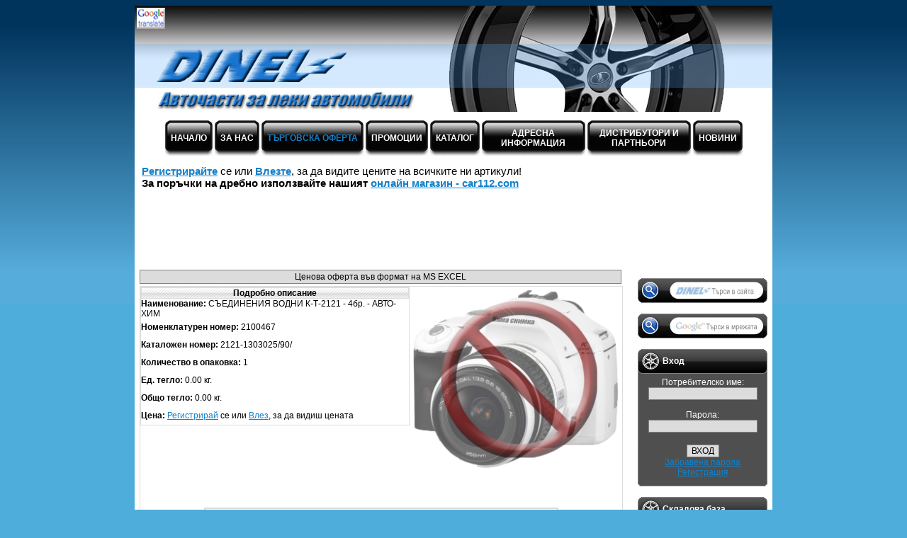

--- FILE ---
content_type: text/html; charset=UTF-8
request_url: http://autodinel.com/pages/blgarski/trgovska-oferta/2100467.php/2100467.php
body_size: 4506
content:

<!DOCTYPE html PUBLIC "-//W3C//DTD XHTML 1.0 Transitional//EN" 
"http://www.w3.org/TR/xhtml1/DTD/xhtml1-transitional.dtd">
<html xmlns="http://www.w3.org/1999/xhtml" xml:lang="bg" lang="bg">
<head>
	<meta http-equiv="Content-Type" content="text/html; charset=utf-8" />
	<meta name="description" content="" />
	<meta name="keywords" content="" />
	<meta name="google-site-verification" content="dMYJw7DVMuaMsMuLaxl01idFjJu-3PziCqXTMthUnFg" />
		<meta name="y_key" content="0b0771bac1b067eb" />
	<meta name="msvalidate.01" content="BF0789E96BA16A7276E259CDBFFD40C9" />
	<link href="http://autodinel.com/modules/info_box/frontend.css" rel="stylesheet" type="text/css" media="screen" />
<link href="http://autodinel.com/modules/log_form/frontend.css" rel="stylesheet" type="text/css" media="screen" />
<link href="http://autodinel.com/modules/offer/frontend.css" rel="stylesheet" type="text/css" media="screen" />
<script src="http://autodinel.com/modules/info_box/frontend.js" type="text/javascript"></script>
<script src="http://autodinel.com/modules/log_form/frontend.js" type="text/javascript"></script>
<script src="http://autodinel.com/modules/droplets/js/mdcr.js" type="text/javascript"></script>
	<link rel="icon" href="http://autodinel.com/favicon.ico" type="image/x-icon" />
	<link rel="stylesheet" type="text/css" href="http://autodinel.com/templates/NewAutoDinel/template.css" media="screen,projection" />
	<link rel="stylesheet" type="text/css" href="http://autodinel.com/templates/NewAutoDinel/print.css" media="print" />
		
		<title>СЪЕДИНЕНИЯ ВОДНИ К-Т-2121 - 4бр. - АВТО-ХИМ - Динел ООД - Стара Загора</title>
	
	<!-- Google tag (gtag.js) -->
	<script async src="https://www.googletagmanager.com/gtag/js?id=G-04426MLJTX"></script>
	<script>
	window.dataLayer = window.dataLayer || [];
	function gtag(){dataLayer.push(arguments);}
	gtag('js', new Date());
	
	gtag('config', 'G-04426MLJTX');
	</script>
	
</head>

<body>
<img src="http://counter.bgwebart.com/serv/home/autodinel.com" alt="BGWebCounter" style="display: none;" />
<table border="0" cellpadding="0" cellspacing="0" align="center" class="main_table">
	<tr>
		<td class="header">
					<table border="0" cellpadding="3" cellspacing="0" class="lang_table">
						<tr>
							<td>
								<img src="http://autodinel.com/templates/NewAutoDinel/images/flags/gtrans.png" style="display: inline;" alt="Google Translate" title="Google Translate" />
							</td>
							<td>
								<!-- Google Преводач -->
								<div style="display: inline; position: float;" id="google_translate_element"></div>
								<script type="text/javascript">
									function googleTranslateElementInit() {
										new google.translate.TranslateElement({
											pageLanguage: 'bg',
											autoDisplay: false,
											gaTrack: true,
											gaId: 'UA-12468932-6',
											layout: google.translate.TranslateElement.InlineLayout.SIMPLE
										}, 'google_translate_element');
									}
								</script>
								<script src="//translate.google.com/translate_a/element.js?cb=googleTranslateElementInit" type="text/javascript"></script>
							</td>
						</tr>
					</table>
		</td>
	</tr>

	<tr>
		<td height="75" valign="middle">
			<div id="mainMenu">

<table><tr><td class="left"></td><td><a href="http://autodinel.com/pages/blgarski/nachalo.php" target="_top" class="inactiveButtons">Начало</a></td><td class="right"></td></tr></table>

<table><tr><td class="left"></td><td><a href="http://autodinel.com/pages/blgarski/za-nas.php" target="_top" class="inactiveButtons">За нас</a></td><td class="right"></td></tr></table>

<table><tr><td class="left"></td><td><a href="http://autodinel.com/pages/blgarski/trgovska-oferta.php" target="_top" class="activeButtons">Търговска оферта</a></td><td class="right"></td></tr></table>

<table><tr><td class="left"></td><td><a href="http://autodinel.com/pages/blgarski/promocii.php" target="_top" class="inactiveButtons">Промоции</a></td><td class="right"></td></tr></table>

<table><tr><td class="left"></td><td><a href="http://autodinel.com/pages/blgarski/katalog.php" target="_top" class="inactiveButtons">Каталог</a></td><td class="right"></td></tr></table>

<table><tr><td class="left"></td><td><a href="http://autodinel.com/pages/blgarski/adresna-informacija.php" target="_top" class="inactiveButtons">Адресна информация</a></td><td class="right"></td></tr></table>

<table><tr><td class="left"></td><td><a href="http://autodinel.com/pages/blgarski/distributori-i-partnori.php" target="_top" class="inactiveButtons">Дистрибутори и партньори</a></td><td class="right"></td></tr></table>

<table><tr><td class="left"></td><td><a href="http://autodinel.com/pages/blgarski/novini.php" target="_top" class="inactiveButtons">Новини</a></td><td class="right"></td></tr></table>

</div>		</td>
	</tr>
	
	<tr>
			<td class="reg_intro">
			<span><strong><a href="http://autodinel.com/account/signup.php">Регистрирайте</a></strong> се или <strong><a href="http://autodinel.com/account/login.php">Влезте</a></strong>, за да видите цените на всичките ни артикули!</span>			<br />
			<span><strong>За поръчки на дребно използвайте нашият <a href="http://car112.com">онлайн магазин - car112.com</a></strong></span>
			</td>
		</tr>
	
	<tr>
		<td>
		<div style="text-align: center;">
						<br />
			<script type="text/javascript"><!--
			google_ad_client = "ca-pub-1183447830895182";
			/* Autodinel Main Ads */
			google_ad_slot = "4687705985";
			google_ad_width = 728;
			google_ad_height = 90;
			//-->
			</script>
			<script type="text/javascript"
			src="http://pagead2.googlesyndication.com/pagead/show_ads.js">
			</script>
		</div>
		</td>
	</tr>
	
	<tr>
		<td class="main_table_body">
			<!-- Лява колона -->
			<div class="left_column">
			<a class="section_anchor" id="wb_54" name="wb_54"></a><script type="text/javascript" src="http://autodinel.com/modules/offer/lightbox/prototype.js"></script>
<script type="text/javascript" src="http://autodinel.com/modules/offer/lightbox/scriptaculous.js?load=effects"></script>
<script type="text/javascript" src="http://autodinel.com/modules/offer/lightbox/lightbox.js"></script>
<link rel="stylesheet" href="http://autodinel.com/modules/offer/lightbox/lightbox.css" type="text/css" media="screen" />
<a href="#" onclick="alert('За да свалите ценовата ни оферта трябва да бъдете регистриран потребител');" class="download_link">Ценова оферта във формат на MS EXCEL</a><table border="0" cellpadding="0" cellspacing="0"><tr valign="top"><td align="center"><table border="0" cellpadding="0" cellspacing="0" class="detail_info"><tr><th>Подробно описание</th></tr><tr><td><b>Наименование:</b> СЪЕДИНЕНИЯ ВОДНИ К-Т-2121 - 4бр. - АВТО-ХИМ</td></tr><tr><td><b>Номенклатурен номер:</b> 2100467</td></tr><tr><td><b>Каталожен номер:</b> 2121-1303025/90/</td></tr><tr><td><b>Количество в опаковка:</b> 1</td></tr><tr><td><b>Ед. тегло:</b> 0.00 кг.</td></tr><tr><td><b>Общо тегло:</b> 0.00 кг.</td></tr><tr><td><b>Цена:</b> <a href="http://autodinel.com/account/signup.php">Регистрирай</a> се или <a href="http://autodinel.com/account/login.php">Влез</a>, за да видиш цената</td></tr></table></td><td align="center"><img src="http://autodinel.com/templates/NewAutoDinel/images/no_preview.png" width="300" alt="Без снимка" title="Без снимка" /></td></tr><tr valign="top"><td colspan = "2" align="center"><table border="0" cellpadding="5" cellspacing="0" class="match_table"><tr valign="middle"><th colspan="3"><h2>Подобни продукти</h2></th></tr><tr valign="middle"><td align="center" class="second_th"><h2>Снимка</h2></td><td align="center" class="second_th"><h2>Наименование</h2></td><td align="center" class="second_th"><h2>Номенклатурен номер</h2></td></tr><tr class="listed_row1" valign="middle"><td align="center"><a href="http://autodinel.com/pages/blgarski/trgovska-oferta/2100185.php"><img src="http://autodinel.com/templates/NewAutoDinel/images/no_preview_thumb.png" alt="СЪЕДИНЕНИЯ ВОДНИ К-Т-2121 - 4бр. - АВТО-ХИМ" title="СЪЕДИНЕНИЯ ВОДНИ К-Т-2121 - 4бр. - АВТО-ХИМ" /></a></td><td align="center"><a href="http://autodinel.com/pages/blgarski/trgovska-oferta/2100185.php"><h3>АМОРТИСЬОР 5-та ВРАТА-2121</h3></a></td><td align="center"><a href="http://autodinel.com/pages/blgarski/trgovska-oferta/2100185.php"><h3>2100185</h3></a></td></tr><tr class="listed_row2" valign="middle"><td align="center"><a href="http://autodinel.com/pages/blgarski/trgovska-oferta/2101675.php"><img src="http://autodinel.com/templates/NewAutoDinel/images/no_preview_thumb.png" alt="СЪЕДИНЕНИЯ ВОДНИ К-Т-2121 - 4бр. - АВТО-ХИМ" title="СЪЕДИНЕНИЯ ВОДНИ К-Т-2121 - 4бр. - АВТО-ХИМ" /></a></td><td align="center"><a href="http://autodinel.com/pages/blgarski/trgovska-oferta/2101675.php"><h3>АМОРТИСЬОР 5-та ВРАТА-21214 - Euroex</h3></a></td><td align="center"><a href="http://autodinel.com/pages/blgarski/trgovska-oferta/2101675.php"><h3>2101675</h3></a></td></tr><tr class="listed_row1" valign="middle"><td align="center"><a href="http://autodinel.com/pages/blgarski/trgovska-oferta/2100452.php"><img src="http://autodinel.com/media/pics/thumbs/2100452_thumb.jpg" alt="СЪЕДИНЕНИЯ ВОДНИ К-Т-2121 - 4бр. - АВТО-ХИМ" title="СЪЕДИНЕНИЯ ВОДНИ К-Т-2121 - 4бр. - АВТО-ХИМ" /></a></td><td align="center"><a href="http://autodinel.com/pages/blgarski/trgovska-oferta/2100452.php"><h3>АМОРТИСЬОР 5-ТА ВРАТА-2121-Фенокс</h3></a></td><td align="center"><a href="http://autodinel.com/pages/blgarski/trgovska-oferta/2100452.php"><h3>2100452</h3></a></td></tr><tr class="listed_row2" valign="middle"><td align="center"><a href="http://autodinel.com/pages/blgarski/trgovska-oferta/2100152.php"><img src="http://autodinel.com/media/pics/thumbs/2100152_thumb.jpg" alt="СЪЕДИНЕНИЯ ВОДНИ К-Т-2121 - 4бр. - АВТО-ХИМ" title="СЪЕДИНЕНИЯ ВОДНИ К-Т-2121 - 4бр. - АВТО-ХИМ" /></a></td><td align="center"><a href="http://autodinel.com/pages/blgarski/trgovska-oferta/2100152.php"><h3>АМОРТИСЬОР ЗАДЕН-2121</h3></a></td><td align="center"><a href="http://autodinel.com/pages/blgarski/trgovska-oferta/2100152.php"><h3>2100152</h3></a></td></tr><tr class="listed_row1" valign="middle"><td align="center"><a href="http://autodinel.com/pages/blgarski/trgovska-oferta/2100846.php"><img src="http://autodinel.com/media/pics/thumbs/2100846_thumb.jpg" alt="СЪЕДИНЕНИЯ ВОДНИ К-Т-2121 - 4бр. - АВТО-ХИМ" title="СЪЕДИНЕНИЯ ВОДНИ К-Т-2121 - 4бр. - АВТО-ХИМ" /></a></td><td align="center"><a href="http://autodinel.com/pages/blgarski/trgovska-oferta/2100846.php"><h3>АМОРТИСЬОР ЗАДЕН-2121- Птимаш</h3></a></td><td align="center"><a href="http://autodinel.com/pages/blgarski/trgovska-oferta/2100846.php"><h3>2100846</h3></a></td></tr><tr class="listed_row2" valign="middle"><td align="center"><a href="http://autodinel.com/pages/blgarski/trgovska-oferta/2100322.php"><img src="http://autodinel.com/media/pics/thumbs/2100322_thumb.jpg" alt="СЪЕДИНЕНИЯ ВОДНИ К-Т-2121 - 4бр. - АВТО-ХИМ" title="СЪЕДИНЕНИЯ ВОДНИ К-Т-2121 - 4бр. - АВТО-ХИМ" /></a></td><td align="center"><a href="http://autodinel.com/pages/blgarski/trgovska-oferta/2100322.php"><h3>АМОРТИСЬОР ЗАДЕН-2121-ФЕНОКС</h3></a></td><td align="center"><a href="http://autodinel.com/pages/blgarski/trgovska-oferta/2100322.php"><h3>2100322</h3></a></td></tr><tr class="listed_row1" valign="middle"><td align="center"><a href="http://autodinel.com/pages/blgarski/trgovska-oferta/2101040.php"><img src="http://autodinel.com/media/pics/thumbs/2101040_thumb.jpg" alt="СЪЕДИНЕНИЯ ВОДНИ К-Т-2121 - 4бр. - АВТО-ХИМ" title="СЪЕДИНЕНИЯ ВОДНИ К-Т-2121 - 4бр. - АВТО-ХИМ" /></a></td><td align="center"><a href="http://autodinel.com/pages/blgarski/trgovska-oferta/2101040.php"><h3>АМОРТИСЬОР ПРЕДЕН-21214</h3></a></td><td align="center"><a href="http://autodinel.com/pages/blgarski/trgovska-oferta/2101040.php"><h3>2101040</h3></a></td></tr></table></td></tr></table><a class="section_anchor" id="wb_90" name="wb_90"></a><br style="clear: both;" /><br /><br />
<script async src="//pagead2.googlesyndication.com/pagead/js/adsbygoogle.js"></script>
<!-- Autodinel - Bottom Ads -->
<ins class="adsbygoogle"
     style="display:inline-block;width:468px;height:60px"
     data-ad-client="ca-pub-1183447830895182"
     data-ad-slot="6955741982"></ins>
<script>
(adsbygoogle = window.adsbygoogle || []).push({});
</script>			</div>

			<!-- Дясна колона -->
			<div class="right_column">
									<form name="own_search" id="own_search1" action="http://autodinel.com/search/index.php" method="get" class="own_search1">
						<input type="hidden" name="referrer" value="4" />
						<input type="submit" name="submit" value="" class="search_button" />
						<!--<input type="text" name="string" class="search_field" value="" OnFocus="document.forms.own_search.className='own_search2';" OnBlur="if(this.value=='') {document.forms.own_search.className='own_search1';}" />-->
						<input type="text" name="string" class="search_field" OnFocus="document.forms.own_search.className='own_search2';" OnBlur="if(this.value=='') {document.forms.own_search.className='own_search1';}" value="" />
					</form>
				
				<form name="google_search" id="google_search" method="get" action="http://www.google.com/search" target="_blank" class="google_search1">
					<input type="submit" value="" class="search_button" />
					<input type="text"   name="q" size="31" maxlength="255" class="search_field" OnFocus="document.forms.google_search.className='google_search2';" OnBlur="if(this.value=='') {document.forms.google_search.className='google_search1';}" />
				</form>

				<a class="section_anchor" id="wb_60" name="wb_60"></a><div class="info_body"><form name="login" action="http://autodinel.com/account/login.php" method="post" style="margin-bottom: 0px;"><div class="info_banner">Вход</div><div class="info_text"><center>Потребителско име:<br /><input type="text" name="username" /><br /><br />Парола:<br /><input type="password" name="password" /><br /><br /><input type="submit" name="submit" value="Вход" style="margin-top: 3px; text-transform: uppercase;" /><br /><a href="http://autodinel.com/account/forgot.php">Забравена парола</a><br /><a href="http://autodinel.com/account/signup.php">Регистрация</a></center></div></form><div class="info_footer"></div></div><a class="section_anchor" id="wb_61" name="wb_61"></a><div class="info_body"><div class="info_banner">Складова база</div><div class="info_text"><u><strong>За поръчки</strong></u><br />
Стара Загора, кв. Кольо Ганчев, селскостопанска авиация<br />
(на околовръстен път за Сливен)<br />
<strong>тел.</strong> 042/ 606 800, 042/ 606 899<br />
<strong>факс:</strong> 042/ 606 800<br />
<strong>GSM:</strong> 0885 554 545<br />
<strong>E-mail:</strong> sklad@autodinel.com</div><div class="info_footer"></div></div><div class="info_body"><div class="info_banner">Офис</div><div class="info_text">Стара Загора, ул. Христо Ботев 92, етаж 4<br />
<strong>тел./факс:</strong> 042/ 600 683<br />
<strong>GSM:</strong> 0885 555 050<br />
<strong>E-mail:</strong> office@autodinel.com</div><div class="info_footer"></div></div><div class="info_body"><div class="info_banner">Валутни курсове</div><div class="info_text">
					<table border="0" cellpadding="0" cellspacing="0" style="border: 0px; font-family: Verdana,Arial,Helvetica,sans-serif; font-size: 12px; color: #FFFFFF; margin-left: auto; margin-right: auto; width: 100%;">
						<tr>
							<td align="left">Дата: </td>
							<td align="right">-</td>
						</tr>
						<tr>
							<td height="10" colspan="2"></td>
						</tr>
						<tr>
							<td align="left"><img src="http://autodinel.com/templates/NewAutoDinel/images/usd.png" alt="Щатски долар" title="Щатски долар" border="0" />USD: </td>
							<td align="right">0 лв.</td>
						</tr>
						<tr>
							<td align="left"><img src="http://autodinel.com/templates/NewAutoDinel/images/eur.png" alt="Евро" title="Евро" border="0" />EUR: </td>
							<td align="right">0 лв.</td>
						</tr>
						<tr>
							<td align="left"><img src="http://autodinel.com/templates/NewAutoDinel/images/gbp.png" alt="Британска лира" title="Британска лира" border="0" />GBP: </td>
							<td align="right">0 лв.</td>
						</tr>
						<tr>
							<td align="left"><img src="http://autodinel.com/templates/NewAutoDinel/images/rub.png" alt="Руска рубла" title="Руска рубла" border="0" />RUB: </td>
							<td align="right">0 лв.</td>
						</tr>
					</table>
				</div><div class="info_footer"></div></div><a class="section_anchor" id="wb_80" name="wb_80"></a><br /><iframe src="http://adsys.insert.bg/insmedia.php?adsid=22" id="insertbg_ads_22" name="insertbg_ads" width="183" height="340" scrolling="no" frameborder="0" vspace="0" hspace="0" marginheight="0" marginwidth="0" allowtransparency="true"></iframe>			</div>


			<div>
			
			</div>


		</td>
	</tr>
	
	<tr>
		<td class="footer">
			<b>
			СЪЕДИНЕНИЯ ВОДНИ К-Т-2121 - 4бр. - АВТО-ХИМ - Динел ООД - Стара Загора			</b>
			<br />
			Създаден от <a href="http://bgwebart.com/">BgWebArt.com</a>
			|
			<a href="http://bgwebart.com/index.php?st=17">Виртуален сървър</a>
			|
			<a href="http://bgwebart.com/index.php?st=16">Качествен хостинг</a>
			<!--
			<br />
						-->
		</td>
	</tr>
</table>

</body>
</html>

--- FILE ---
content_type: text/html; charset=utf-8
request_url: http://adsys.insert.bg/insmedia.php?adsid=22
body_size: 3931
content:
<html><head>
            <meta http-equiv="Content-Type" content="text/html;charset=utf-8" />
            <meta http-equiv="content-language" content="bg" />
            <meta http-equiv="Cache-control" content="public, max-age=5" />
            <style type="text/css">
                * {margin: 0; padding: 0;}
                body{
                    background-color:transparent;
                    font-family:Arial, Helvetica,sans-serif; ;
                    font-size:11px;
                    color:#555555;
                }
                a span#adres{
                    display: none;
                    float:left;
                    font-size:10px;
                }
                a:hover span#adres{
                    display: block;
                }
                a{
                    text-decoration:none;
                    color:#ffffff;
                }
                a:hover{
                    text-decoration:underline;
                }
                a img{
                    text-decoration:none;
                    border:none;
                }
                a:hover img{
                    text-decoration:none;
                    border:none;
                }
                #tc{
                    width: 1px;
                    height: 1px;  
                }
                #insertbg_sign{
                    position:absolute; 
                    bottom:0px; 
                    right:0px; 
                    padding:2px 1px 1px 2px;
                    line-height:10px;
                    background-color: #ffffff;
                     border-top: solid 1px #ffffff; border-left: solid 1px #ffffff; -webkit-border-bottom-right-radius: 5px; -moz-border-radius-bottomright: 5px; border-bottom-right-radius: 5px; -webkit-border-top-left-radius: 5px; -moz-border-radius-topleft: 5px; border-top-left-radius: 5px;
                }
                img.inslogo{
                    float:left;
                }
                #insertbg_sign a{
                    font-family: Arial, Verdana, Helvetica;
                    color: #000000; 
                    line-height:10px;
                    font-size:10px;
                    text-decoration:none;
                }
                #inserbg_head_ads{
                    background-color:#4f4f4f;
                    position:relative; 
                    overflow-x:hidden; 
                    overflow-y:hidden;
                    width: 181px;
                    height: 338px;
                     border: solid 1px #4f4f4f;  -webkit-border-radius: 5px; -moz-border-radius: 5px; border-radius: 5px; 
                }
                #inserbg_iner_ads_conten{ padding:4px 8px 4px 8px;}
                li{
                    list-style: none; 
                    list-style-position: inside;
                    display: block;
                    height:17px;
                    line-height:17px;
                    overflow: hidden; 
                }   
            </style>
        </head><body><div id="inserbg_head_ads"><div id="inserbg_iner_ads_conten"><ul></ul><div id="insertbg_sign"><a target="_blank" href="http://insert.bg"><img class="inslogo" src="https://adsys.insert.bg/inadsys_media_codes/insert.bg_box_sign.png" alt="INSERT.BG"><span id="adres">&nbsp;INSERT.BG</span></a>
        <script type="text/javascript">
        <!--
        d=document;d.write('<a href="https://www.tyxo.bg/?132977" title=""><img width="1" height="1" border="0" alt="" src="'+location.protocol+'//cnt.tyxo.bg/132977?rnd='+Math.round(Math.random()*2147483647));
        d.write('&sp='+screen.width+'x'+screen.height+'&r='+escape(d.referrer)+'"></a>');
        //-->
        </script><noscript><a href="https://www.tyxo.bg/?132977" title=""><img src="https://cnt.tyxo.bg/132977" width="1" height="1" border="0" alt="" /></a></noscript></div></div></div></body></html>

--- FILE ---
content_type: text/css
request_url: http://autodinel.com/templates/NewAutoDinel/template.css
body_size: 1680
content:
body {
	font-family: Verdana, Arial, Helvetica, sans-serif;
	font-size: 12px;
	color: #000000;
	background-color: #4faddc;
	background-image: url("images/body_background.jpg");
	background-repeat: repeat-x;
	padding-top: 0px;
}

input {
	font-family: Verdana, Arial, Helvetica, sans-serif;
	font-size: 12px;
	color: #000000;
	background-color: #dcdcdc;
	border: 1px solid #828282;
}

textarea {
	font-family: Verdana, Arial, Helvetica, sans-serif;
	font-size: 12px;
	color: #000000;
	background-color: #dcdcdc;
	border: 1px solid #828282;
}

select {
	font-family: Verdana, Arial, Helvetica, sans-serif;
	font-size: 12px;
	color: #000000;
	background-color: #dcdcdc;
	border: 1px solid #828282;
}

img {
	border: 0px;
}

h1 {
	color: #58a8d1;
    font-size: 30px;
    font-weight: bold;
}

h2 {
	color: #000000;
	font-size: 12px;
	font-weight: bold;
}

h3 {
	color: #000000;
	font-size: 12px;
	font-weight: 100;
	text-decoration: underline;
}

h4 {
	color: #1281c9;
	font-size: 12px;
	font-weight: 100;
	text-decoration: underline;
}

table {
	border: 1px solid #dcdcdc;
}

th {
	background-image: url("images/th_bg.gif");
	background-repeat: repeat-x;
	background-position: center center;
	border: 1px solid #dcdcdc;
}

hr {
	border: 1px solid #dcdcdc;
	background-color: #dcdcdc;
	margin-top: 0px;
	margin-bottom: 0px;
}

a {
	color: #1281c9;
}


.link {
	color:#58A8D1;
	text-decoration: none;
}
.link:hover {
	color:#58A8D1;
	text-decoration: underline;
}
.white_link {
	color:#FFFFFF;
	text-decoration: none;
}
.white_link:hover {
	color:#FFFFFF;
	text-decoration: underline;
}


/* --------- Стилове оформящи структурата на основната таблица --------- */

.main_table {
	width: 900px;
	background-color: #FFFFFF;
	border: none;
}

.header {
	width: 100%;
	height: 150px;
	background-image: url("images/header.jpg");
	background-repeat: no-repeat;
	vertical-align: top;
}

.reg_intro {
	height: 25px;
	vertical-align: top;
}
.reg_intro span {
	margin-left: 10px;
	font-size: 15px;
}

.main_table_body {
	width: 100%;
}

.footer {
	width: 100%;
	height: 55px;
	background-image: url("images/footer.jpg");
	background-position: 0px 0px;
	background-repeat: no-repeat;
	color: #FFFFFF;
	text-align: center;
}
.footer a {
	color: #FFFFFF;
}


/* --------- Стилове оформящи лявата колона --------- */

.left_column {
	
	float: left;
	background-color: transperant;
	background: none;
	width: 680px;
	margin-left: 7px;
	margin-top: 7px;
	padding-bottom: 20px;
}


/* --------- Стилове оформящи дясната колона --------- */

.right_column {

	float: right;
	background-color: transperant;
	background: none;
	width: 183px;
	margin-right: 7px;
	margin-top: 7px;
	padding-bottom: 20px;
}

.info_banner {
	display: block;
	width: 148px;
	height: 35px;
	line-height: 35px;
	padding-left: 35px;
	background-image: url("images/boxes.jpg");
	background-position: -549px 0px;
	background-repeat: no-repeat;
	font-weight: bold;
	color: #FFFFFF;
}
.info_body {
	display: block;
	width: 183px;
	background-image: url("images/boxes.jpg");
	background-position: -915px 0px;
	background-repeat: repeat-y;
	margin-top: 15px;
	color: #FFFFFF;
}
.info_text {
	margin-top: 5px;
	margin-bottom: 5px;
	margin-left: 5px;
	margin-right: 5px;
}
.info_footer {
	display: block;
	width: 183px;
	height: 8px;
	background-image: url("images/boxes.jpg");
	background-position: -732px 0px;
	background-repeat: no-repeat;
	margin-top: 0px;
}

.own_search1 {
	display: block;
	width: 183px;
	height: 35px;
	background-image: url("images/boxes.jpg");
	background-position: -183px 0px;
	background-repeat: no-repeat;
	margin-top: 15px;
	color: #000000;
}
.own_search2 {
	display: block;
	width: 183px;
	height: 35px;
	background-image: url("images/boxes.jpg");
	background-position: 0px 0px;
	background-repeat: no-repeat;
	margin-top: 15px;
	color: #000000;
}
.google_search1 {
	display: block;
	width: 183px;
	height: 35px;
	background-image: url("images/boxes.jpg");
	background-position: -366px 0px;
	background-repeat: no-repeat;
	margin-top: 15px;
	color: #000000;
}
.google_search2 {
	display: block;
	width: 183px;
	height: 35px;
	background-image: url("images/boxes.jpg");
	background-position: 0px 0px;
	background-repeat: no-repeat;
	margin-top: 15px;
	color: #000000;
}
.search_button {
	display: inline-block;
	width: 30px;
	height: 30px;
	margin-left: 5px;
	margin-top: 3px;
	background: none repeat scroll 0 0 transparent;
	border: 0px;
	float: left;
}
.search_field {
	display: inline-block;
	width: 115px;
	height: 20px;
	margin-left: 15px;
	margin-top: 6px;
	background: none repeat scroll 0 0 transparent;
	border: 0px;
	float: right:
}
.search_field: focus {
	background-color: yellow;
}


/* --------- Стилове оформящи менюто с езиците --------- */

.lang_table {
	border: none;
}


/* --------- Стилове оформящи основното меню --------- */

#mainMenu {
	display: block;
	height: 50px;
	text-align: center;
}

#mainMenu table {
	display: inline-block;
	height: 50px;
	padding: 0px;
	margin: 0px;
	text-align: center;
	vertical-align: center;
	border-collapse: collapse;
	border: 0px;
	background-image: url("images/menu_buttons_background.jpg");
	background-position: 0px -50px;
	background-repeat: repeat-x;
}
#mainMenu td {
	display: inline-block;
	max-width: 130px;
	padding: 0px;
	margin: 0px;
	text-align: center;
	vertical-align: center;
	border-collapse: collapse;
	border: 0px;
}

#mainMenu .left {
	display: inline-block;
	width: 8px;
	height: 50px;
	background-image: url("images/menu_buttons_background.jpg");
	background-position: 0px 0px;
	background-repeat: no-repeat;
}

#mainMenu .right {
	display: inline-block;
	width: 8px;
	height: 50px;
	background-image: url("images/menu_buttons_background.jpg");
	background-position: 0px -100px;
	background-repeat: no-repeat;
}

#mainMenu a {
	display: block;
	font-weight: bold;
    text-decoration: none;
	text-transform: uppercase;
}
#mainMenu .inactiveButtons {
	color: #FFFFFF;
}
#mainMenu .activeButtons {
	color: #1281c9;
}


/* --------- Стилове оформящи каталога --------- */

.separator {
	display: inline-block;
	width: 1px;
	height: 33px;
	background-color: #06588a;
	vertical-align: middle;
}

.catalog_div {
	width: 683px;
	height: 800px;
	border: 1px solid #000000;
}
.catalog_frame {
	width: 679px;
	height: 800px;
	margin-top: 0px;
	border: none;
}
.catalog_banner {
	width: 683px;
	height: 155px;
	background-color: #FFFFFF;
	position: absolute;
}


/* --------- Общи стилове използвани от внедрените модули --------- */

.listed_row1 {
	background-color: none;
}
.listed_row1:hover {
	background-color: #e3f2fd;
}
.listed_row2 {
	background-color: #e9e9e9;
}
.listed_row2:hover {
	background-color: #e3f2fd;
}

.page {
	display: inline-block;
	-moz-border-radius: 5px;
	border-radius: 5px;
	background-color: #dcdcdc;
	font-family: Arial,Helvetica,sans-serif;
    text-align: center;
	font-size: 12px;
	color: #000000;
	height: 23px;
	line-height: 23px;
	border: 1px solid #828282;
	margin-top: 10px;
	margin-bottom: 10px;
	margin-left: 3px;
	padding: 0px 9px;
	text-decoration: none;
}
.page:hover {
	background-color: #d4e9fe;
	color: #000000;
}

.page_text  {
	display: inline-block;
	-moz-border-radius: 5px;
	border-radius: 5px;
	background-color: #e9e9e9;
	font-family: Arial,Helvetica,sans-serif;
    text-align: center;
	font-size: 12px;
	color: #000000;
	height: 23px;
	line-height: 23px;
	border: 1px solid #828282;
	margin-top: 10px;
	margin-bottom: 10px;
	margin-left: 3px;
	padding: 0px 9px;
	text-decoration: none;
}
.page_text:hover {
	background-color: #d4e9fe;
	color: #000000;
}

.page_current  {
	display: inline-block;
	-moz-border-radius: 5px;
	border-radius: 5px;
	background-color: #FFFFFF;
	font-family: Arial,Helvetica,sans-serif;
    text-align: center;
	font-size: 12px;
	color: #000000;
	height: 23px;
	line-height: 23px;
	border: 1px solid #828282;
	margin-top: 10px;
	margin-bottom: 10px;
	margin-left: 3px;
	padding: 0px 9px;
	text-decoration: none;
}

.second_th {
	 background-color: #e9e9e9;
}

.download_link {
    background-color: #DCDCDC;
    border: 1px solid #828282;
    color: #000000;
    display: block;
    font-family: Verdana,Arial,Helvetica,sans-serif;
    font-size: 12px;
    margin: 3px 0;
    padding: 2px 0;
    text-align: center;
    text-decoration: none;
}

--- FILE ---
content_type: application/javascript
request_url: http://autodinel.com/modules/info_box/frontend.js
body_size: 1021
content:
/*
######################################################################################################################
#
#	PURPOSE OF THIS FILE:
#	Provides external Javascript Routines for the use in the module frontend (view.php)
#
#	INVOKED BY:
#	With WB 2.6.6 a new function was implemented which automatically links an external module frontend.js
#	file to the <head></head> section of a page. The frontend.js is optional. If you want make use
#	of this option, simply place a frontend.js file with the Javascript routiness into the module directory.
#
#	Website Baker versions below 2.6.6 will ignore this file!!!
# 	The frontend.js is invoked from the index.php of your template if you have added the following PHP code
#	lines to the index.php of your template: 
#	<head>
#	...
#	<?php
#	if(function_exists('register_frontend_modfiles')) {
#		register_frontend_modfiles('js');
#	} ?>
#	</head>
#	
#	NOTE:
#	All Javascript functions have to stick to the following naming conventions:
#	mod_MODULE_DIRECTORY_XXXX_f
#
#	mod: shows that the Javascript routine is defined within a module
#	MODULE_DIRECTORY: unique identifier to prevent that CSS styles are overwritten by other modules
#	XXXX: your function name
#	f: identifier for the frontend
#
######################################################################################################################
*/

/*
  Javascript routines for the Website Baker module: Contacts
  Copyright (C) year, Authors name
  Contact me: author(at)domain.xxx, http://authorwebsite.xxx

  The Javascript routines are free software. You can redistribute it and/or modify it 
  under the terms of the GNU General Public License  - version 2 or later, 
  as published by the Free Software Foundation: http://www.gnu.org/licenses/gpl.html.

  The Javascript routines are distributed in the hope that it will be useful, 
  but WITHOUT ANY WARRANTY; without even the implied warranty of 
  MERCHANTABILITY or FITNESS FOR A PARTICULAR PURPOSE.  See the 
  GNU General Public License for more details.
*/


function mod_contacts_show_message_f($msg) {
  alert($msg);
}